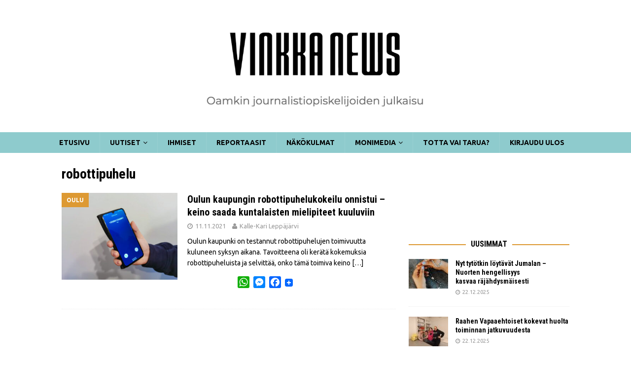

--- FILE ---
content_type: text/html; charset=UTF-8
request_url: https://vinkka.news/tag/robottipuhelu/
body_size: 15698
content:
<!DOCTYPE html>
<html class="no-js mh-one-sb" dir="ltr" lang="fi" prefix="og: https://ogp.me/ns#">
<head>
<meta charset="UTF-8">
<meta name="viewport" content="width=device-width, initial-scale=1.0">
<link rel="profile" href="https://gmpg.org/xfn/11" />
<title>robottipuhelu | Vinkka News</title>

		<!-- All in One SEO 4.8.9 - aioseo.com -->
	<meta name="robots" content="max-image-preview:large" />
	<link rel="canonical" href="https://vinkka.news/tag/robottipuhelu/" />
	<meta name="generator" content="All in One SEO (AIOSEO) 4.8.9" />
		<script type="application/ld+json" class="aioseo-schema">
			{"@context":"https:\/\/schema.org","@graph":[{"@type":"BreadcrumbList","@id":"https:\/\/vinkka.news\/tag\/robottipuhelu\/#breadcrumblist","itemListElement":[{"@type":"ListItem","@id":"https:\/\/vinkka.news#listItem","position":1,"name":"Home","item":"https:\/\/vinkka.news","nextItem":{"@type":"ListItem","@id":"https:\/\/vinkka.news\/tag\/robottipuhelu\/#listItem","name":"robottipuhelu"}},{"@type":"ListItem","@id":"https:\/\/vinkka.news\/tag\/robottipuhelu\/#listItem","position":2,"name":"robottipuhelu","previousItem":{"@type":"ListItem","@id":"https:\/\/vinkka.news#listItem","name":"Home"}}]},{"@type":"CollectionPage","@id":"https:\/\/vinkka.news\/tag\/robottipuhelu\/#collectionpage","url":"https:\/\/vinkka.news\/tag\/robottipuhelu\/","name":"robottipuhelu | Vinkka News","inLanguage":"fi","isPartOf":{"@id":"https:\/\/vinkka.news\/#website"},"breadcrumb":{"@id":"https:\/\/vinkka.news\/tag\/robottipuhelu\/#breadcrumblist"}},{"@type":"Organization","@id":"https:\/\/vinkka.news\/#organization","name":"Vinkka News","description":"Oamkin journalistiopiskelijoiden julkaisu","url":"https:\/\/vinkka.news\/","logo":{"@type":"ImageObject","url":"https:\/\/vinkka.news\/wp-content\/uploads\/2024\/12\/cropped-Screenshot-2024-12-30-at-21.36.55.png","@id":"https:\/\/vinkka.news\/tag\/robottipuhelu\/#organizationLogo","width":1634,"height":357},"image":{"@id":"https:\/\/vinkka.news\/tag\/robottipuhelu\/#organizationLogo"}},{"@type":"WebSite","@id":"https:\/\/vinkka.news\/#website","url":"https:\/\/vinkka.news\/","name":"Vinkka News","description":"Oamkin journalistiopiskelijoiden julkaisu","inLanguage":"fi","publisher":{"@id":"https:\/\/vinkka.news\/#organization"}}]}
		</script>
		<!-- All in One SEO -->

<link rel='dns-prefetch' href='//static.addtoany.com' />
<link rel='dns-prefetch' href='//fonts.googleapis.com' />
<link rel="alternate" type="application/rss+xml" title="Vinkka News &raquo; syöte" href="https://vinkka.news/feed/" />
<link rel="alternate" type="application/rss+xml" title="Vinkka News &raquo; kommenttien syöte" href="https://vinkka.news/comments/feed/" />
<link rel="alternate" type="application/rss+xml" title="Vinkka News &raquo; robottipuhelu avainsanan RSS-syöte" href="https://vinkka.news/tag/robottipuhelu/feed/" />
		<!-- This site uses the Google Analytics by ExactMetrics plugin v8.9.0 - Using Analytics tracking - https://www.exactmetrics.com/ -->
		<!-- Note: ExactMetrics is not currently configured on this site. The site owner needs to authenticate with Google Analytics in the ExactMetrics settings panel. -->
					<!-- No tracking code set -->
				<!-- / Google Analytics by ExactMetrics -->
		<style id='wp-img-auto-sizes-contain-inline-css' type='text/css'>
img:is([sizes=auto i],[sizes^="auto," i]){contain-intrinsic-size:3000px 1500px}
/*# sourceURL=wp-img-auto-sizes-contain-inline-css */
</style>
<style id='wp-emoji-styles-inline-css' type='text/css'>

	img.wp-smiley, img.emoji {
		display: inline !important;
		border: none !important;
		box-shadow: none !important;
		height: 1em !important;
		width: 1em !important;
		margin: 0 0.07em !important;
		vertical-align: -0.1em !important;
		background: none !important;
		padding: 0 !important;
	}
/*# sourceURL=wp-emoji-styles-inline-css */
</style>
<style id='wp-block-library-inline-css' type='text/css'>
:root{--wp-block-synced-color:#7a00df;--wp-block-synced-color--rgb:122,0,223;--wp-bound-block-color:var(--wp-block-synced-color);--wp-editor-canvas-background:#ddd;--wp-admin-theme-color:#007cba;--wp-admin-theme-color--rgb:0,124,186;--wp-admin-theme-color-darker-10:#006ba1;--wp-admin-theme-color-darker-10--rgb:0,107,160.5;--wp-admin-theme-color-darker-20:#005a87;--wp-admin-theme-color-darker-20--rgb:0,90,135;--wp-admin-border-width-focus:2px}@media (min-resolution:192dpi){:root{--wp-admin-border-width-focus:1.5px}}.wp-element-button{cursor:pointer}:root .has-very-light-gray-background-color{background-color:#eee}:root .has-very-dark-gray-background-color{background-color:#313131}:root .has-very-light-gray-color{color:#eee}:root .has-very-dark-gray-color{color:#313131}:root .has-vivid-green-cyan-to-vivid-cyan-blue-gradient-background{background:linear-gradient(135deg,#00d084,#0693e3)}:root .has-purple-crush-gradient-background{background:linear-gradient(135deg,#34e2e4,#4721fb 50%,#ab1dfe)}:root .has-hazy-dawn-gradient-background{background:linear-gradient(135deg,#faaca8,#dad0ec)}:root .has-subdued-olive-gradient-background{background:linear-gradient(135deg,#fafae1,#67a671)}:root .has-atomic-cream-gradient-background{background:linear-gradient(135deg,#fdd79a,#004a59)}:root .has-nightshade-gradient-background{background:linear-gradient(135deg,#330968,#31cdcf)}:root .has-midnight-gradient-background{background:linear-gradient(135deg,#020381,#2874fc)}:root{--wp--preset--font-size--normal:16px;--wp--preset--font-size--huge:42px}.has-regular-font-size{font-size:1em}.has-larger-font-size{font-size:2.625em}.has-normal-font-size{font-size:var(--wp--preset--font-size--normal)}.has-huge-font-size{font-size:var(--wp--preset--font-size--huge)}.has-text-align-center{text-align:center}.has-text-align-left{text-align:left}.has-text-align-right{text-align:right}.has-fit-text{white-space:nowrap!important}#end-resizable-editor-section{display:none}.aligncenter{clear:both}.items-justified-left{justify-content:flex-start}.items-justified-center{justify-content:center}.items-justified-right{justify-content:flex-end}.items-justified-space-between{justify-content:space-between}.screen-reader-text{border:0;clip-path:inset(50%);height:1px;margin:-1px;overflow:hidden;padding:0;position:absolute;width:1px;word-wrap:normal!important}.screen-reader-text:focus{background-color:#ddd;clip-path:none;color:#444;display:block;font-size:1em;height:auto;left:5px;line-height:normal;padding:15px 23px 14px;text-decoration:none;top:5px;width:auto;z-index:100000}html :where(.has-border-color){border-style:solid}html :where([style*=border-top-color]){border-top-style:solid}html :where([style*=border-right-color]){border-right-style:solid}html :where([style*=border-bottom-color]){border-bottom-style:solid}html :where([style*=border-left-color]){border-left-style:solid}html :where([style*=border-width]){border-style:solid}html :where([style*=border-top-width]){border-top-style:solid}html :where([style*=border-right-width]){border-right-style:solid}html :where([style*=border-bottom-width]){border-bottom-style:solid}html :where([style*=border-left-width]){border-left-style:solid}html :where(img[class*=wp-image-]){height:auto;max-width:100%}:where(figure){margin:0 0 1em}html :where(.is-position-sticky){--wp-admin--admin-bar--position-offset:var(--wp-admin--admin-bar--height,0px)}@media screen and (max-width:600px){html :where(.is-position-sticky){--wp-admin--admin-bar--position-offset:0px}}

/*# sourceURL=wp-block-library-inline-css */
</style><style id='wp-block-heading-inline-css' type='text/css'>
h1:where(.wp-block-heading).has-background,h2:where(.wp-block-heading).has-background,h3:where(.wp-block-heading).has-background,h4:where(.wp-block-heading).has-background,h5:where(.wp-block-heading).has-background,h6:where(.wp-block-heading).has-background{padding:1.25em 2.375em}h1.has-text-align-left[style*=writing-mode]:where([style*=vertical-lr]),h1.has-text-align-right[style*=writing-mode]:where([style*=vertical-rl]),h2.has-text-align-left[style*=writing-mode]:where([style*=vertical-lr]),h2.has-text-align-right[style*=writing-mode]:where([style*=vertical-rl]),h3.has-text-align-left[style*=writing-mode]:where([style*=vertical-lr]),h3.has-text-align-right[style*=writing-mode]:where([style*=vertical-rl]),h4.has-text-align-left[style*=writing-mode]:where([style*=vertical-lr]),h4.has-text-align-right[style*=writing-mode]:where([style*=vertical-rl]),h5.has-text-align-left[style*=writing-mode]:where([style*=vertical-lr]),h5.has-text-align-right[style*=writing-mode]:where([style*=vertical-rl]),h6.has-text-align-left[style*=writing-mode]:where([style*=vertical-lr]),h6.has-text-align-right[style*=writing-mode]:where([style*=vertical-rl]){rotate:180deg}
/*# sourceURL=https://vinkka.news/wp-includes/blocks/heading/style.min.css */
</style>
<style id='wp-block-image-inline-css' type='text/css'>
.wp-block-image>a,.wp-block-image>figure>a{display:inline-block}.wp-block-image img{box-sizing:border-box;height:auto;max-width:100%;vertical-align:bottom}@media not (prefers-reduced-motion){.wp-block-image img.hide{visibility:hidden}.wp-block-image img.show{animation:show-content-image .4s}}.wp-block-image[style*=border-radius] img,.wp-block-image[style*=border-radius]>a{border-radius:inherit}.wp-block-image.has-custom-border img{box-sizing:border-box}.wp-block-image.aligncenter{text-align:center}.wp-block-image.alignfull>a,.wp-block-image.alignwide>a{width:100%}.wp-block-image.alignfull img,.wp-block-image.alignwide img{height:auto;width:100%}.wp-block-image .aligncenter,.wp-block-image .alignleft,.wp-block-image .alignright,.wp-block-image.aligncenter,.wp-block-image.alignleft,.wp-block-image.alignright{display:table}.wp-block-image .aligncenter>figcaption,.wp-block-image .alignleft>figcaption,.wp-block-image .alignright>figcaption,.wp-block-image.aligncenter>figcaption,.wp-block-image.alignleft>figcaption,.wp-block-image.alignright>figcaption{caption-side:bottom;display:table-caption}.wp-block-image .alignleft{float:left;margin:.5em 1em .5em 0}.wp-block-image .alignright{float:right;margin:.5em 0 .5em 1em}.wp-block-image .aligncenter{margin-left:auto;margin-right:auto}.wp-block-image :where(figcaption){margin-bottom:1em;margin-top:.5em}.wp-block-image.is-style-circle-mask img{border-radius:9999px}@supports ((-webkit-mask-image:none) or (mask-image:none)) or (-webkit-mask-image:none){.wp-block-image.is-style-circle-mask img{border-radius:0;-webkit-mask-image:url('data:image/svg+xml;utf8,<svg viewBox="0 0 100 100" xmlns="http://www.w3.org/2000/svg"><circle cx="50" cy="50" r="50"/></svg>');mask-image:url('data:image/svg+xml;utf8,<svg viewBox="0 0 100 100" xmlns="http://www.w3.org/2000/svg"><circle cx="50" cy="50" r="50"/></svg>');mask-mode:alpha;-webkit-mask-position:center;mask-position:center;-webkit-mask-repeat:no-repeat;mask-repeat:no-repeat;-webkit-mask-size:contain;mask-size:contain}}:root :where(.wp-block-image.is-style-rounded img,.wp-block-image .is-style-rounded img){border-radius:9999px}.wp-block-image figure{margin:0}.wp-lightbox-container{display:flex;flex-direction:column;position:relative}.wp-lightbox-container img{cursor:zoom-in}.wp-lightbox-container img:hover+button{opacity:1}.wp-lightbox-container button{align-items:center;backdrop-filter:blur(16px) saturate(180%);background-color:#5a5a5a40;border:none;border-radius:4px;cursor:zoom-in;display:flex;height:20px;justify-content:center;opacity:0;padding:0;position:absolute;right:16px;text-align:center;top:16px;width:20px;z-index:100}@media not (prefers-reduced-motion){.wp-lightbox-container button{transition:opacity .2s ease}}.wp-lightbox-container button:focus-visible{outline:3px auto #5a5a5a40;outline:3px auto -webkit-focus-ring-color;outline-offset:3px}.wp-lightbox-container button:hover{cursor:pointer;opacity:1}.wp-lightbox-container button:focus{opacity:1}.wp-lightbox-container button:focus,.wp-lightbox-container button:hover,.wp-lightbox-container button:not(:hover):not(:active):not(.has-background){background-color:#5a5a5a40;border:none}.wp-lightbox-overlay{box-sizing:border-box;cursor:zoom-out;height:100vh;left:0;overflow:hidden;position:fixed;top:0;visibility:hidden;width:100%;z-index:100000}.wp-lightbox-overlay .close-button{align-items:center;cursor:pointer;display:flex;justify-content:center;min-height:40px;min-width:40px;padding:0;position:absolute;right:calc(env(safe-area-inset-right) + 16px);top:calc(env(safe-area-inset-top) + 16px);z-index:5000000}.wp-lightbox-overlay .close-button:focus,.wp-lightbox-overlay .close-button:hover,.wp-lightbox-overlay .close-button:not(:hover):not(:active):not(.has-background){background:none;border:none}.wp-lightbox-overlay .lightbox-image-container{height:var(--wp--lightbox-container-height);left:50%;overflow:hidden;position:absolute;top:50%;transform:translate(-50%,-50%);transform-origin:top left;width:var(--wp--lightbox-container-width);z-index:9999999999}.wp-lightbox-overlay .wp-block-image{align-items:center;box-sizing:border-box;display:flex;height:100%;justify-content:center;margin:0;position:relative;transform-origin:0 0;width:100%;z-index:3000000}.wp-lightbox-overlay .wp-block-image img{height:var(--wp--lightbox-image-height);min-height:var(--wp--lightbox-image-height);min-width:var(--wp--lightbox-image-width);width:var(--wp--lightbox-image-width)}.wp-lightbox-overlay .wp-block-image figcaption{display:none}.wp-lightbox-overlay button{background:none;border:none}.wp-lightbox-overlay .scrim{background-color:#fff;height:100%;opacity:.9;position:absolute;width:100%;z-index:2000000}.wp-lightbox-overlay.active{visibility:visible}@media not (prefers-reduced-motion){.wp-lightbox-overlay.active{animation:turn-on-visibility .25s both}.wp-lightbox-overlay.active img{animation:turn-on-visibility .35s both}.wp-lightbox-overlay.show-closing-animation:not(.active){animation:turn-off-visibility .35s both}.wp-lightbox-overlay.show-closing-animation:not(.active) img{animation:turn-off-visibility .25s both}.wp-lightbox-overlay.zoom.active{animation:none;opacity:1;visibility:visible}.wp-lightbox-overlay.zoom.active .lightbox-image-container{animation:lightbox-zoom-in .4s}.wp-lightbox-overlay.zoom.active .lightbox-image-container img{animation:none}.wp-lightbox-overlay.zoom.active .scrim{animation:turn-on-visibility .4s forwards}.wp-lightbox-overlay.zoom.show-closing-animation:not(.active){animation:none}.wp-lightbox-overlay.zoom.show-closing-animation:not(.active) .lightbox-image-container{animation:lightbox-zoom-out .4s}.wp-lightbox-overlay.zoom.show-closing-animation:not(.active) .lightbox-image-container img{animation:none}.wp-lightbox-overlay.zoom.show-closing-animation:not(.active) .scrim{animation:turn-off-visibility .4s forwards}}@keyframes show-content-image{0%{visibility:hidden}99%{visibility:hidden}to{visibility:visible}}@keyframes turn-on-visibility{0%{opacity:0}to{opacity:1}}@keyframes turn-off-visibility{0%{opacity:1;visibility:visible}99%{opacity:0;visibility:visible}to{opacity:0;visibility:hidden}}@keyframes lightbox-zoom-in{0%{transform:translate(calc((-100vw + var(--wp--lightbox-scrollbar-width))/2 + var(--wp--lightbox-initial-left-position)),calc(-50vh + var(--wp--lightbox-initial-top-position))) scale(var(--wp--lightbox-scale))}to{transform:translate(-50%,-50%) scale(1)}}@keyframes lightbox-zoom-out{0%{transform:translate(-50%,-50%) scale(1);visibility:visible}99%{visibility:visible}to{transform:translate(calc((-100vw + var(--wp--lightbox-scrollbar-width))/2 + var(--wp--lightbox-initial-left-position)),calc(-50vh + var(--wp--lightbox-initial-top-position))) scale(var(--wp--lightbox-scale));visibility:hidden}}
/*# sourceURL=https://vinkka.news/wp-includes/blocks/image/style.min.css */
</style>
<style id='wp-block-paragraph-inline-css' type='text/css'>
.is-small-text{font-size:.875em}.is-regular-text{font-size:1em}.is-large-text{font-size:2.25em}.is-larger-text{font-size:3em}.has-drop-cap:not(:focus):first-letter{float:left;font-size:8.4em;font-style:normal;font-weight:100;line-height:.68;margin:.05em .1em 0 0;text-transform:uppercase}body.rtl .has-drop-cap:not(:focus):first-letter{float:none;margin-left:.1em}p.has-drop-cap.has-background{overflow:hidden}:root :where(p.has-background){padding:1.25em 2.375em}:where(p.has-text-color:not(.has-link-color)) a{color:inherit}p.has-text-align-left[style*="writing-mode:vertical-lr"],p.has-text-align-right[style*="writing-mode:vertical-rl"]{rotate:180deg}
/*# sourceURL=https://vinkka.news/wp-includes/blocks/paragraph/style.min.css */
</style>
<style id='global-styles-inline-css' type='text/css'>
:root{--wp--preset--aspect-ratio--square: 1;--wp--preset--aspect-ratio--4-3: 4/3;--wp--preset--aspect-ratio--3-4: 3/4;--wp--preset--aspect-ratio--3-2: 3/2;--wp--preset--aspect-ratio--2-3: 2/3;--wp--preset--aspect-ratio--16-9: 16/9;--wp--preset--aspect-ratio--9-16: 9/16;--wp--preset--color--black: #000000;--wp--preset--color--cyan-bluish-gray: #abb8c3;--wp--preset--color--white: #ffffff;--wp--preset--color--pale-pink: #f78da7;--wp--preset--color--vivid-red: #cf2e2e;--wp--preset--color--luminous-vivid-orange: #ff6900;--wp--preset--color--luminous-vivid-amber: #fcb900;--wp--preset--color--light-green-cyan: #7bdcb5;--wp--preset--color--vivid-green-cyan: #00d084;--wp--preset--color--pale-cyan-blue: #8ed1fc;--wp--preset--color--vivid-cyan-blue: #0693e3;--wp--preset--color--vivid-purple: #9b51e0;--wp--preset--gradient--vivid-cyan-blue-to-vivid-purple: linear-gradient(135deg,rgb(6,147,227) 0%,rgb(155,81,224) 100%);--wp--preset--gradient--light-green-cyan-to-vivid-green-cyan: linear-gradient(135deg,rgb(122,220,180) 0%,rgb(0,208,130) 100%);--wp--preset--gradient--luminous-vivid-amber-to-luminous-vivid-orange: linear-gradient(135deg,rgb(252,185,0) 0%,rgb(255,105,0) 100%);--wp--preset--gradient--luminous-vivid-orange-to-vivid-red: linear-gradient(135deg,rgb(255,105,0) 0%,rgb(207,46,46) 100%);--wp--preset--gradient--very-light-gray-to-cyan-bluish-gray: linear-gradient(135deg,rgb(238,238,238) 0%,rgb(169,184,195) 100%);--wp--preset--gradient--cool-to-warm-spectrum: linear-gradient(135deg,rgb(74,234,220) 0%,rgb(151,120,209) 20%,rgb(207,42,186) 40%,rgb(238,44,130) 60%,rgb(251,105,98) 80%,rgb(254,248,76) 100%);--wp--preset--gradient--blush-light-purple: linear-gradient(135deg,rgb(255,206,236) 0%,rgb(152,150,240) 100%);--wp--preset--gradient--blush-bordeaux: linear-gradient(135deg,rgb(254,205,165) 0%,rgb(254,45,45) 50%,rgb(107,0,62) 100%);--wp--preset--gradient--luminous-dusk: linear-gradient(135deg,rgb(255,203,112) 0%,rgb(199,81,192) 50%,rgb(65,88,208) 100%);--wp--preset--gradient--pale-ocean: linear-gradient(135deg,rgb(255,245,203) 0%,rgb(182,227,212) 50%,rgb(51,167,181) 100%);--wp--preset--gradient--electric-grass: linear-gradient(135deg,rgb(202,248,128) 0%,rgb(113,206,126) 100%);--wp--preset--gradient--midnight: linear-gradient(135deg,rgb(2,3,129) 0%,rgb(40,116,252) 100%);--wp--preset--font-size--small: 13px;--wp--preset--font-size--medium: 20px;--wp--preset--font-size--large: 36px;--wp--preset--font-size--x-large: 42px;--wp--preset--spacing--20: 0.44rem;--wp--preset--spacing--30: 0.67rem;--wp--preset--spacing--40: 1rem;--wp--preset--spacing--50: 1.5rem;--wp--preset--spacing--60: 2.25rem;--wp--preset--spacing--70: 3.38rem;--wp--preset--spacing--80: 5.06rem;--wp--preset--shadow--natural: 6px 6px 9px rgba(0, 0, 0, 0.2);--wp--preset--shadow--deep: 12px 12px 50px rgba(0, 0, 0, 0.4);--wp--preset--shadow--sharp: 6px 6px 0px rgba(0, 0, 0, 0.2);--wp--preset--shadow--outlined: 6px 6px 0px -3px rgb(255, 255, 255), 6px 6px rgb(0, 0, 0);--wp--preset--shadow--crisp: 6px 6px 0px rgb(0, 0, 0);}:where(.is-layout-flex){gap: 0.5em;}:where(.is-layout-grid){gap: 0.5em;}body .is-layout-flex{display: flex;}.is-layout-flex{flex-wrap: wrap;align-items: center;}.is-layout-flex > :is(*, div){margin: 0;}body .is-layout-grid{display: grid;}.is-layout-grid > :is(*, div){margin: 0;}:where(.wp-block-columns.is-layout-flex){gap: 2em;}:where(.wp-block-columns.is-layout-grid){gap: 2em;}:where(.wp-block-post-template.is-layout-flex){gap: 1.25em;}:where(.wp-block-post-template.is-layout-grid){gap: 1.25em;}.has-black-color{color: var(--wp--preset--color--black) !important;}.has-cyan-bluish-gray-color{color: var(--wp--preset--color--cyan-bluish-gray) !important;}.has-white-color{color: var(--wp--preset--color--white) !important;}.has-pale-pink-color{color: var(--wp--preset--color--pale-pink) !important;}.has-vivid-red-color{color: var(--wp--preset--color--vivid-red) !important;}.has-luminous-vivid-orange-color{color: var(--wp--preset--color--luminous-vivid-orange) !important;}.has-luminous-vivid-amber-color{color: var(--wp--preset--color--luminous-vivid-amber) !important;}.has-light-green-cyan-color{color: var(--wp--preset--color--light-green-cyan) !important;}.has-vivid-green-cyan-color{color: var(--wp--preset--color--vivid-green-cyan) !important;}.has-pale-cyan-blue-color{color: var(--wp--preset--color--pale-cyan-blue) !important;}.has-vivid-cyan-blue-color{color: var(--wp--preset--color--vivid-cyan-blue) !important;}.has-vivid-purple-color{color: var(--wp--preset--color--vivid-purple) !important;}.has-black-background-color{background-color: var(--wp--preset--color--black) !important;}.has-cyan-bluish-gray-background-color{background-color: var(--wp--preset--color--cyan-bluish-gray) !important;}.has-white-background-color{background-color: var(--wp--preset--color--white) !important;}.has-pale-pink-background-color{background-color: var(--wp--preset--color--pale-pink) !important;}.has-vivid-red-background-color{background-color: var(--wp--preset--color--vivid-red) !important;}.has-luminous-vivid-orange-background-color{background-color: var(--wp--preset--color--luminous-vivid-orange) !important;}.has-luminous-vivid-amber-background-color{background-color: var(--wp--preset--color--luminous-vivid-amber) !important;}.has-light-green-cyan-background-color{background-color: var(--wp--preset--color--light-green-cyan) !important;}.has-vivid-green-cyan-background-color{background-color: var(--wp--preset--color--vivid-green-cyan) !important;}.has-pale-cyan-blue-background-color{background-color: var(--wp--preset--color--pale-cyan-blue) !important;}.has-vivid-cyan-blue-background-color{background-color: var(--wp--preset--color--vivid-cyan-blue) !important;}.has-vivid-purple-background-color{background-color: var(--wp--preset--color--vivid-purple) !important;}.has-black-border-color{border-color: var(--wp--preset--color--black) !important;}.has-cyan-bluish-gray-border-color{border-color: var(--wp--preset--color--cyan-bluish-gray) !important;}.has-white-border-color{border-color: var(--wp--preset--color--white) !important;}.has-pale-pink-border-color{border-color: var(--wp--preset--color--pale-pink) !important;}.has-vivid-red-border-color{border-color: var(--wp--preset--color--vivid-red) !important;}.has-luminous-vivid-orange-border-color{border-color: var(--wp--preset--color--luminous-vivid-orange) !important;}.has-luminous-vivid-amber-border-color{border-color: var(--wp--preset--color--luminous-vivid-amber) !important;}.has-light-green-cyan-border-color{border-color: var(--wp--preset--color--light-green-cyan) !important;}.has-vivid-green-cyan-border-color{border-color: var(--wp--preset--color--vivid-green-cyan) !important;}.has-pale-cyan-blue-border-color{border-color: var(--wp--preset--color--pale-cyan-blue) !important;}.has-vivid-cyan-blue-border-color{border-color: var(--wp--preset--color--vivid-cyan-blue) !important;}.has-vivid-purple-border-color{border-color: var(--wp--preset--color--vivid-purple) !important;}.has-vivid-cyan-blue-to-vivid-purple-gradient-background{background: var(--wp--preset--gradient--vivid-cyan-blue-to-vivid-purple) !important;}.has-light-green-cyan-to-vivid-green-cyan-gradient-background{background: var(--wp--preset--gradient--light-green-cyan-to-vivid-green-cyan) !important;}.has-luminous-vivid-amber-to-luminous-vivid-orange-gradient-background{background: var(--wp--preset--gradient--luminous-vivid-amber-to-luminous-vivid-orange) !important;}.has-luminous-vivid-orange-to-vivid-red-gradient-background{background: var(--wp--preset--gradient--luminous-vivid-orange-to-vivid-red) !important;}.has-very-light-gray-to-cyan-bluish-gray-gradient-background{background: var(--wp--preset--gradient--very-light-gray-to-cyan-bluish-gray) !important;}.has-cool-to-warm-spectrum-gradient-background{background: var(--wp--preset--gradient--cool-to-warm-spectrum) !important;}.has-blush-light-purple-gradient-background{background: var(--wp--preset--gradient--blush-light-purple) !important;}.has-blush-bordeaux-gradient-background{background: var(--wp--preset--gradient--blush-bordeaux) !important;}.has-luminous-dusk-gradient-background{background: var(--wp--preset--gradient--luminous-dusk) !important;}.has-pale-ocean-gradient-background{background: var(--wp--preset--gradient--pale-ocean) !important;}.has-electric-grass-gradient-background{background: var(--wp--preset--gradient--electric-grass) !important;}.has-midnight-gradient-background{background: var(--wp--preset--gradient--midnight) !important;}.has-small-font-size{font-size: var(--wp--preset--font-size--small) !important;}.has-medium-font-size{font-size: var(--wp--preset--font-size--medium) !important;}.has-large-font-size{font-size: var(--wp--preset--font-size--large) !important;}.has-x-large-font-size{font-size: var(--wp--preset--font-size--x-large) !important;}
/*# sourceURL=global-styles-inline-css */
</style>

<style id='classic-theme-styles-inline-css' type='text/css'>
/*! This file is auto-generated */
.wp-block-button__link{color:#fff;background-color:#32373c;border-radius:9999px;box-shadow:none;text-decoration:none;padding:calc(.667em + 2px) calc(1.333em + 2px);font-size:1.125em}.wp-block-file__button{background:#32373c;color:#fff;text-decoration:none}
/*# sourceURL=/wp-includes/css/classic-themes.min.css */
</style>
<link rel='stylesheet' id='mediaelement-css' href='https://vinkka.news/wp-includes/js/mediaelement/mediaelementplayer-legacy.min.css?ver=4.2.17' type='text/css' media='all' />
<link rel='stylesheet' id='wp-mediaelement-css' href='https://vinkka.news/wp-includes/js/mediaelement/wp-mediaelement.min.css?ver=6.9' type='text/css' media='all' />
<link rel='stylesheet' id='fvp-frontend-css' href='https://vinkka.news/wp-content/plugins/featured-video-plus/styles/frontend.css?ver=2.3.3' type='text/css' media='all' />
<link rel='stylesheet' id='mh-magazine-css' href='https://vinkka.news/wp-content/themes/mh-magazine36/style.css?ver=6.9' type='text/css' media='all' />
<link rel='stylesheet' id='mh-font-awesome-css' href='https://vinkka.news/wp-content/themes/mh-magazine36/includes/font-awesome.min.css' type='text/css' media='all' />
<link rel='stylesheet' id='mh-google-fonts-css' href='https://fonts.googleapis.com/css?family=Ubuntu:300,400,400italic,600,700%7cRoboto+Condensed:300,400,400italic,600,700' type='text/css' media='all' />
<link rel='stylesheet' id='addtoany-css' href='https://vinkka.news/wp-content/plugins/add-to-any/addtoany.min.css?ver=1.16' type='text/css' media='all' />
<script type="text/javascript" src="https://vinkka.news/wp-includes/js/jquery/jquery.min.js?ver=3.7.1" id="jquery-core-js"></script>
<script type="text/javascript" src="https://vinkka.news/wp-includes/js/jquery/jquery-migrate.min.js?ver=3.4.1" id="jquery-migrate-js"></script>
<script type="text/javascript" id="file-upload-js-extra">
/* <![CDATA[ */
var MyAjax = {"ajaxurl":"https://vinkka.news/wp-admin/admin-ajax.php"};
//# sourceURL=file-upload-js-extra
/* ]]> */
</script>
<script type="text/javascript" src="https://vinkka.news/wp-content/plugins/embed-twine/js/embed-twine-file-upload.js?ver=6.9" id="file-upload-js"></script>
<script type="text/javascript" src="https://vinkka.news/wp-content/plugins/embed-twine/js/embed-twine-clipboard-copy.js?ver=6.9" id="clipboard-copy-js"></script>
<script type="text/javascript" id="addtoany-core-js-before">
/* <![CDATA[ */
window.a2a_config=window.a2a_config||{};a2a_config.callbacks=[];a2a_config.overlays=[];a2a_config.templates={};a2a_localize = {
	Share: "Share",
	Save: "Save",
	Subscribe: "Subscribe",
	Email: "Email",
	Bookmark: "Bookmark",
	ShowAll: "Show all",
	ShowLess: "Show less",
	FindServices: "Find service(s)",
	FindAnyServiceToAddTo: "Instantly find any service to add to",
	PoweredBy: "Powered by",
	ShareViaEmail: "Share via email",
	SubscribeViaEmail: "Subscribe via email",
	BookmarkInYourBrowser: "Bookmark in your browser",
	BookmarkInstructions: "Press Ctrl+D or \u2318+D to bookmark this page",
	AddToYourFavorites: "Add to your favorites",
	SendFromWebOrProgram: "Send from any email address or email program",
	EmailProgram: "Email program",
	More: "More&#8230;",
	ThanksForSharing: "Thanks for sharing!",
	ThanksForFollowing: "Thanks for following!"
};


//# sourceURL=addtoany-core-js-before
/* ]]> */
</script>
<script type="text/javascript" defer src="https://static.addtoany.com/menu/page.js" id="addtoany-core-js"></script>
<script type="text/javascript" defer src="https://vinkka.news/wp-content/plugins/add-to-any/addtoany.min.js?ver=1.1" id="addtoany-jquery-js"></script>
<script type="text/javascript" id="mediaelement-core-js-before">
/* <![CDATA[ */
var mejsL10n = {"language":"fi","strings":{"mejs.download-file":"Lataa tiedosto","mejs.install-flash":"Selaimessari ei ole Flash- toisto-ohjelmaa k\u00e4yt\u00f6ss\u00e4 tai asennettuna. Ota Flash-lis\u00e4osa k\u00e4ytt\u00f6\u00f6n tai lataa viimeinen versio Adoben palvelusta https://get.adobe.com/flashplayer/","mejs.fullscreen":"Kokon\u00e4yt\u00f6n tila","mejs.play":"Toista","mejs.pause":"Pys\u00e4yt\u00e4","mejs.time-slider":"Ajan liukus\u00e4\u00e4din","mejs.time-help-text":"Nuolin\u00e4pp\u00e4imill\u00e4 vasemmalle ja oikealle siirryt yhden sekunnin, nuolin\u00e4pp\u00e4imill\u00e4 yl\u00f6s ja alas kymmenen sekuntia.","mejs.live-broadcast":"Live-l\u00e4hetys","mejs.volume-help-text":"Nuolin\u00e4pp\u00e4imill\u00e4 yl\u00f6s ja alas s\u00e4\u00e4d\u00e4t \u00e4\u00e4nenvoimakkuutta suuremmaksi ja pienemm\u00e4ksi.","mejs.unmute":"\u00c4\u00e4ni p\u00e4\u00e4lle","mejs.mute":"Hiljenn\u00e4","mejs.volume-slider":"\u00c4\u00e4nenvoimakkuuden liukus\u00e4\u00e4din","mejs.video-player":"Videotoistin","mejs.audio-player":"\u00c4\u00e4nitoistin","mejs.captions-subtitles":"Tekstitys","mejs.captions-chapters":"Siirry sekunti taaksep\u00e4in","mejs.none":"Ei mit\u00e4\u00e4n","mejs.afrikaans":"afrikaans","mejs.albanian":"albania","mejs.arabic":"arabia","mejs.belarusian":"valkoven\u00e4j\u00e4","mejs.bulgarian":"bulgaria","mejs.catalan":"katalaani","mejs.chinese":"kiina","mejs.chinese-simplified":"kiina (yksinkertaistettu)","mejs.chinese-traditional":"kiina (perinteinen)","mejs.croatian":"kroatia","mejs.czech":"t\u0161ekki","mejs.danish":"tanska","mejs.dutch":"hollanti","mejs.english":"englanti","mejs.estonian":"viro","mejs.filipino":"filipino","mejs.finnish":"suomi","mejs.french":"ranska","mejs.galician":"galicia","mejs.german":"saksa","mejs.greek":"kreikka","mejs.haitian-creole":"haitin kreoli","mejs.hebrew":"heprea","mejs.hindi":"hindi","mejs.hungarian":"unkari","mejs.icelandic":"islanti","mejs.indonesian":"indonesia","mejs.irish":"iiri","mejs.italian":"italia","mejs.japanese":"japani","mejs.korean":"korea","mejs.latvian":"latvia","mejs.lithuanian":"liettua","mejs.macedonian":"makedonia","mejs.malay":"malaiji","mejs.maltese":"malta","mejs.norwegian":"norja","mejs.persian":"persia","mejs.polish":"puola","mejs.portuguese":"portugali","mejs.romanian":"romania","mejs.russian":"ven\u00e4j\u00e4","mejs.serbian":"serbia","mejs.slovak":"slovakki","mejs.slovenian":"slovenia","mejs.spanish":"espanja","mejs.swahili":"swahili","mejs.swedish":"ruotsi","mejs.tagalog":"tagalog","mejs.thai":"thai","mejs.turkish":"turkki","mejs.ukrainian":"ukraina","mejs.vietnamese":"vietnam","mejs.welsh":"kymri","mejs.yiddish":"jiddish"}};
//# sourceURL=mediaelement-core-js-before
/* ]]> */
</script>
<script type="text/javascript" src="https://vinkka.news/wp-includes/js/mediaelement/mediaelement-and-player.min.js?ver=4.2.17" id="mediaelement-core-js"></script>
<script type="text/javascript" src="https://vinkka.news/wp-includes/js/mediaelement/mediaelement-migrate.min.js?ver=6.9" id="mediaelement-migrate-js"></script>
<script type="text/javascript" id="mediaelement-js-extra">
/* <![CDATA[ */
var _wpmejsSettings = {"pluginPath":"/wp-includes/js/mediaelement/","classPrefix":"mejs-","stretching":"responsive","audioShortcodeLibrary":"mediaelement","videoShortcodeLibrary":"mediaelement"};
//# sourceURL=mediaelement-js-extra
/* ]]> */
</script>
<script type="text/javascript" src="https://vinkka.news/wp-includes/js/mediaelement/wp-mediaelement.min.js?ver=6.9" id="wp-mediaelement-js"></script>
<script type="text/javascript" src="https://vinkka.news/wp-content/plugins/featured-video-plus/js/jquery.fitvids.min.js?ver=master-2015-08" id="jquery.fitvids-js"></script>
<script type="text/javascript" src="https://vinkka.news/wp-content/plugins/featured-video-plus/js/jquery.domwindow.min.js?ver=2.3.3" id="jquery.domwindow-js"></script>
<script type="text/javascript" id="fvp-frontend-js-extra">
/* <![CDATA[ */
var fvpdata = {"ajaxurl":"https://vinkka.news/wp-admin/admin-ajax.php","nonce":"9f4602806d","fitvids":"1","dynamic":"","overlay":"1","opacity":"0.75","color":"w","width":"640"};
//# sourceURL=fvp-frontend-js-extra
/* ]]> */
</script>
<script type="text/javascript" src="https://vinkka.news/wp-content/plugins/featured-video-plus/js/frontend.min.js?ver=2.3.3" id="fvp-frontend-js"></script>
<script type="text/javascript" src="https://vinkka.news/wp-content/themes/mh-magazine36/js/scripts.js?ver=6.9" id="mh-scripts-js"></script>
<link rel="https://api.w.org/" href="https://vinkka.news/wp-json/" /><link rel="alternate" title="JSON" type="application/json" href="https://vinkka.news/wp-json/wp/v2/tags/608" /><link rel="EditURI" type="application/rsd+xml" title="RSD" href="https://vinkka.news/xmlrpc.php?rsd" />
<meta name="generator" content="WordPress 6.9" />
<style type="text/css">.mh-ticker-item-date { display: none; }
.mh-ticker-item-cat { display: none; }</style>
<style type="text/css">
.mh-navigation li:hover, .mh-navigation ul li:hover > ul, .mh-main-nav-wrap, .mh-main-nav, .mh-social-nav li a:hover, .entry-tags li, .mh-slider-caption, .mh-widget-layout8 .mh-widget-title .mh-footer-widget-title-inner, .mh-widget-col-1 .mh-slider-caption, .mh-widget-col-1 .mh-posts-lineup-caption, .mh-carousel-layout1, .mh-spotlight-widget, .mh-social-widget li a, .mh-author-bio-widget, .mh-footer-widget .mh-tab-comment-excerpt, .mh-nip-item:hover .mh-nip-overlay, .mh-widget .tagcloud a, .mh-footer-widget .tagcloud a, .mh-footer, .mh-copyright-wrap, input[type=submit]:hover, #infinite-handle span:hover { background: #8ecbcd; }
.mh-extra-nav-bg { background: rgba(142, 203, 205, 0.2); }
.mh-slider-caption, .mh-posts-stacked-title, .mh-posts-lineup-caption { background: #8ecbcd; background: rgba(142, 203, 205, 0.8); }
@media screen and (max-width: 900px) { #mh-mobile .mh-slider-caption, #mh-mobile .mh-posts-lineup-caption { background: rgba(142, 203, 205, 1); } }
.slicknav_menu, .slicknav_nav ul, #mh-mobile .mh-footer-widget .mh-posts-stacked-overlay { border-color: #8ecbcd; }
.mh-copyright, .mh-copyright a { color: #fff; }
.mh-widget-layout4 .mh-widget-title { background: #dd9933; background: rgba(221, 153, 51, 0.6); }
.mh-preheader, .mh-wide-layout .mh-subheader, .mh-ticker-title, .mh-main-nav li:hover, .mh-footer-nav, .slicknav_menu, .slicknav_btn, .slicknav_nav .slicknav_item:hover, .slicknav_nav a:hover, .mh-back-to-top, .mh-subheading, .entry-tags .fa, .entry-tags li:hover, .mh-widget-layout2 .mh-widget-title, .mh-widget-layout4 .mh-widget-title-inner, .mh-widget-layout4 .mh-footer-widget-title, .mh-widget-layout5 .mh-widget-title-inner, .mh-widget-layout6 .mh-widget-title, #mh-mobile .flex-control-paging li a.flex-active, .mh-image-caption, .mh-carousel-layout1 .mh-carousel-caption, .mh-tab-button.active, .mh-tab-button.active:hover, .mh-footer-widget .mh-tab-button.active, .mh-social-widget li:hover a, .mh-footer-widget .mh-social-widget li a, .mh-footer-widget .mh-author-bio-widget, .tagcloud a:hover, .mh-widget .tagcloud a:hover, .mh-footer-widget .tagcloud a:hover, .mh-posts-stacked-meta, .page-numbers:hover, .mh-loop-pagination .current, .mh-comments-pagination .current, .pagelink, a:hover .pagelink, input[type=submit], #infinite-handle span { background: #dd9933; }
.mh-main-nav-wrap .slicknav_nav ul, blockquote, .mh-widget-layout1 .mh-widget-title, .mh-widget-layout3 .mh-widget-title, .mh-widget-layout5 .mh-widget-title, .mh-widget-layout8 .mh-widget-title:after, #mh-mobile .mh-slider-caption, .mh-carousel-layout1, .mh-spotlight-widget, .mh-author-bio-widget, .mh-author-bio-title, .mh-author-bio-image-frame, .mh-video-widget, .mh-tab-buttons, .bypostauthor .mh-comment-meta, textarea:hover, input[type=text]:hover, input[type=email]:hover, input[type=tel]:hover, input[type=url]:hover { border-color: #dd9933; }
.mh-dropcap, .mh-carousel-layout1 .flex-direction-nav a, .mh-carousel-layout2 .mh-carousel-caption, .mh-posts-digest-small-category, .mh-posts-lineup-more, .bypostauthor .mh-comment-meta-author:after, .mh-comment-meta-links .comment-reply-link:before, #respond #cancel-comment-reply-link:before { color: #dd9933; }
#mh-mobile .mh-header-nav li:hover a, .mh-main-nav li a, .mh-extra-nav li:hover a, .mh-footer-nav li:hover a, .mh-social-nav li:hover .fa-mh-social, .mh-main-nav-wrap .slicknav_menu a, .mh-main-nav-wrap .slicknav_menu a:hover, .entry-tags a, .mh-slider-caption, .mh-slider-caption a, .mh-slider-caption a:hover, .mh-spotlight-widget, #mh-mobile .mh-spotlight-widget a, #mh-mobile .mh-spotlight-widget a:hover, .mh-spotlight-widget .mh-spotlight-meta, .mh-posts-stacked-title a, .mh-posts-stacked-title a:hover, .mh-posts-lineup-widget a, .mh-posts-lineup-widget a:hover, .mh-posts-lineup-caption, .mh-footer-widget .mh-tabbed-widget, .mh-footer-widget .mh-tabbed-widget a, .mh-footer-widget .mh-tabbed-widget a:hover, .mh-author-bio-title, .mh-author-bio-text, .mh-social-widget .fa-mh-social, .mh-footer, .mh-footer a, .mh-footer a:hover, .mh-footer .mh-meta, .mh-footer .mh-meta a, .mh-footer .mh-meta a:hover, .mh-widget-layout1 .mh-widget-title.mh-footer-widget-title, .mh-widget-layout1 .mh-widget-title.mh-footer-widget-title a, .mh-widget-layout3 .mh-widget-title.mh-footer-widget-title, .mh-widget-layout3 .mh-widget-title.mh-footer-widget-title a, .mh-widget-layout7 .mh-widget-title.mh-footer-widget-title, .mh-widget-layout7 .mh-widget-title.mh-footer-widget-title a, .mh-widget-layout8 .mh-widget-title.mh-footer-widget-title, .mh-widget-layout8 .mh-widget-title.mh-footer-widget-title a, .mh-copyright, .mh-copyright a, .mh-copyright a:hover, .tagcloud a, .mh-tabbed-widget .tagcloud a, input[type=submit]:hover, #infinite-handle span:hover { color: #000000; }
.mh-main-nav-wrap .slicknav_menu .slicknav_icon-bar { background: #000000; }
.mh-header-nav-bottom li a, .mh-social-nav-bottom .fa-mh-social, .mh-boxed-layout .mh-ticker-item-bottom a, .mh-header-date-bottom, .page-numbers, a .pagelink, .mh-widget-layout3 .mh-widget-title, .mh-widget-layout3 .mh-widget-title a, .mh-tabbed-widget, .mh-tabbed-widget a, .mh-posts-horizontal-title a { color: #ffffff; }
.entry-content a, .mh-comment-content a { color: #52c5ce; }
a:hover, .entry-content a:hover, .mh-comment-content a:hover, #respond a:hover, .mh-meta a:hover, .mh-breadcrumb a:hover, .mh-tabbed-widget a:hover { color: #52c5ce; }
</style>
<!--[if lt IE 9]>
<script src="https://vinkka.news/wp-content/themes/mh-magazine36/js/css3-mediaqueries.js"></script>
<![endif]-->
<style type="text/css">
h1, h2, h3, h4, h5, h6, .mh-custom-posts-small-title { font-family: "Roboto Condensed", sans-serif; }
body { font-family: "Ubuntu", sans-serif; }
</style>
<style type="text/css" id="custom-background-css">
body.custom-background { background-color: #ffffff; }
</style>
	</head>
<body data-rsssl=1 id="mh-mobile" class="archive tag tag-robottipuhelu tag-608 custom-background wp-custom-logo wp-theme-mh-magazine36 mh-wide-layout mh-right-sb mh-loop-layout1 mh-widget-layout8" itemscope="itemscope" itemtype="http://schema.org/WebPage">
<div class="mh-header-nav-mobile clearfix"></div>
	<div class="mh-preheader">
    	<div class="mh-container mh-container-inner mh-row clearfix">
							<div class="mh-header-bar-content mh-header-bar-top-left mh-col-2-3 clearfix">
									</div>
										<div class="mh-header-bar-content mh-header-bar-top-right mh-col-1-3 clearfix">
									</div>
					</div>
	</div>
<header class="mh-header" itemscope="itemscope" itemtype="http://schema.org/WPHeader">
	<div class="mh-container mh-container-inner clearfix">
		<div class="mh-custom-header clearfix">
<div class="mh-header-columns mh-row clearfix">
<div class="mh-col-1-1 mh-site-identity">
<div class="mh-site-logo" role="banner" itemscope="itemscope" itemtype="http://schema.org/Brand">
<a href="https://vinkka.news/" class="custom-logo-link" rel="home"><img width="1634" height="357" src="https://vinkka.news/wp-content/uploads/2024/12/cropped-Screenshot-2024-12-30-at-21.36.55.png" class="custom-logo" alt="Vinkka News" decoding="async" fetchpriority="high" srcset="https://vinkka.news/wp-content/uploads/2024/12/cropped-Screenshot-2024-12-30-at-21.36.55.png 1634w, https://vinkka.news/wp-content/uploads/2024/12/cropped-Screenshot-2024-12-30-at-21.36.55-300x66.png 300w, https://vinkka.news/wp-content/uploads/2024/12/cropped-Screenshot-2024-12-30-at-21.36.55-1024x224.png 1024w, https://vinkka.news/wp-content/uploads/2024/12/cropped-Screenshot-2024-12-30-at-21.36.55-768x168.png 768w, https://vinkka.news/wp-content/uploads/2024/12/cropped-Screenshot-2024-12-30-at-21.36.55-1536x336.png 1536w" sizes="(max-width: 1634px) 100vw, 1634px" /></a></div>
</div>
</div>
</div>
	</div>
	<div class="mh-main-nav-wrap">
		<nav class="mh-navigation mh-main-nav mh-container mh-container-inner clearfix" itemscope="itemscope" itemtype="http://schema.org/SiteNavigationElement">
			<div class="menu-navigaatio-container"><ul id="menu-navigaatio" class="menu"><li id="menu-item-2841" class="menu-item menu-item-type-post_type menu-item-object-page menu-item-home menu-item-2841"><a href="https://vinkka.news/">Etusivu</a></li>
<li id="menu-item-76" class="menu-item menu-item-type-taxonomy menu-item-object-category menu-item-has-children menu-item-76"><a href="https://vinkka.news/category/uutiset/">Uutiset</a>
<ul class="sub-menu">
	<li id="menu-item-77" class="menu-item menu-item-type-taxonomy menu-item-object-category menu-item-77"><a href="https://vinkka.news/category/uutiset/oulu/">Oulu</a></li>
	<li id="menu-item-87" class="menu-item menu-item-type-taxonomy menu-item-object-category menu-item-87"><a href="https://vinkka.news/category/uutiset/kotimaa/">Kotimaa</a></li>
	<li id="menu-item-83" class="menu-item menu-item-type-taxonomy menu-item-object-category menu-item-83"><a href="https://vinkka.news/category/uutiset/ulkomaat/">Ulkomaat</a></li>
	<li id="menu-item-7266" class="menu-item menu-item-type-taxonomy menu-item-object-category menu-item-7266"><a href="https://vinkka.news/category/opiskelu/">Opiskelu</a></li>
	<li id="menu-item-84" class="menu-item menu-item-type-taxonomy menu-item-object-category menu-item-84"><a href="https://vinkka.news/category/kulttuuri/">Kulttuuri</a></li>
	<li id="menu-item-347" class="menu-item menu-item-type-taxonomy menu-item-object-category menu-item-347"><a href="https://vinkka.news/category/uutiset/raha/">Raha</a></li>
	<li id="menu-item-2275" class="menu-item menu-item-type-taxonomy menu-item-object-category menu-item-2275"><a href="https://vinkka.news/category/uutiset/teknologia/">Teknologia</a></li>
	<li id="menu-item-85" class="menu-item menu-item-type-taxonomy menu-item-object-category menu-item-85"><a href="https://vinkka.news/category/uutiset/urheilu/">Urheilu</a></li>
	<li id="menu-item-7262" class="menu-item menu-item-type-taxonomy menu-item-object-category menu-item-7262"><a href="https://vinkka.news/category/uutiset/terveys/">Terveys</a></li>
</ul>
</li>
<li id="menu-item-98" class="menu-item menu-item-type-taxonomy menu-item-object-category menu-item-98"><a href="https://vinkka.news/category/ihmiset/">Ihmiset</a></li>
<li id="menu-item-86" class="menu-item menu-item-type-taxonomy menu-item-object-category menu-item-86"><a href="https://vinkka.news/category/reportaasit/">Reportaasit</a></li>
<li id="menu-item-75" class="menu-item menu-item-type-taxonomy menu-item-object-category menu-item-75"><a href="https://vinkka.news/category/nakokulmat/">Näkökulmat</a></li>
<li id="menu-item-24465" class="menu-item menu-item-type-taxonomy menu-item-object-category menu-item-has-children menu-item-24465"><a href="https://vinkka.news/category/monimedia/">Monimedia</a>
<ul class="sub-menu">
	<li id="menu-item-24466" class="menu-item menu-item-type-taxonomy menu-item-object-category menu-item-24466"><a href="https://vinkka.news/category/monimedia/">Digitaaliset julkaisut</a></li>
	<li id="menu-item-3101" class="menu-item menu-item-type-taxonomy menu-item-object-category menu-item-3101"><a href="https://vinkka.news/category/video/">Videot</a></li>
	<li id="menu-item-4694" class="menu-item menu-item-type-post_type menu-item-object-page menu-item-has-children menu-item-4694"><a href="https://vinkka.news/radiosivu/">Radio</a>
	<ul class="sub-menu">
		<li id="menu-item-4696" class="menu-item menu-item-type-post_type menu-item-object-page menu-item-4696"><a href="https://vinkka.news/podcastit/">Podcastit</a></li>
		<li id="menu-item-4695" class="menu-item menu-item-type-post_type menu-item-object-page menu-item-4695"><a href="https://vinkka.news/radio/">Radio Vinkka</a></li>
	</ul>
</li>
</ul>
</li>
<li id="menu-item-24855" class="menu-item menu-item-type-taxonomy menu-item-object-category menu-item-24855"><a href="https://vinkka.news/category/totta-vai-tarua/">Totta vai tarua?</a></li>
<li id="menu-item-24495" class="menu-item menu-item-type-custom menu-item-object-custom menu-item-24495"><a href="https://vinkka.news/wp-login.php?action=logout&#038;_wpnonce=aae4448ed2">Kirjaudu ulos</a></li>
</ul></div>		</nav>
	</div>
	</header>
<div class="mh-container mh-container-outer">
<div class="mh-wrapper clearfix">
	<div class="mh-main clearfix">
		<div id="main-content" class="mh-loop mh-content" role="main">				<header class="page-header"><h1 class="page-title">robottipuhelu</h1>				</header><article class="mh-posts-list-item clearfix post-14281 post type-post status-publish format-standard has-post-thumbnail hentry category-oulu category-teknologia tag-nosto tag-robottipuhelu tag-teknologia">
	<figure class="mh-posts-list-thumb">
		<a class="mh-thumb-icon mh-thumb-icon-small-mobile" href="https://vinkka.news/uutiset/oulu/oulun-kaupungin-robottipuhelukokeilu-onnistui-keino-saada-kuntalaisten-mielipiteet-kuuluviin/"><img width="326" height="245" src="https://vinkka.news/wp-content/uploads/2021/11/Robottipuhelukuva-1-326x245.jpg" class="attachment-mh-magazine-medium size-mh-magazine-medium wp-post-image" alt="" decoding="async" srcset="https://vinkka.news/wp-content/uploads/2021/11/Robottipuhelukuva-1-326x245.jpg 326w, https://vinkka.news/wp-content/uploads/2021/11/Robottipuhelukuva-1-300x225.jpg 300w, https://vinkka.news/wp-content/uploads/2021/11/Robottipuhelukuva-1-1024x768.jpg 1024w, https://vinkka.news/wp-content/uploads/2021/11/Robottipuhelukuva-1-768x576.jpg 768w, https://vinkka.news/wp-content/uploads/2021/11/Robottipuhelukuva-1-1536x1152.jpg 1536w, https://vinkka.news/wp-content/uploads/2021/11/Robottipuhelukuva-1-678x509.jpg 678w, https://vinkka.news/wp-content/uploads/2021/11/Robottipuhelukuva-1-80x60.jpg 80w, https://vinkka.news/wp-content/uploads/2021/11/Robottipuhelukuva-1.jpg 2000w" sizes="(max-width: 326px) 100vw, 326px" />		</a>
					<div class="mh-image-caption mh-posts-list-caption">
				Oulu			</div>
			</figure>
	<div class="mh-posts-list-content clearfix">
		<header class="mh-posts-list-header">
			<h3 class="entry-title mh-posts-list-title">
				<a href="https://vinkka.news/uutiset/oulu/oulun-kaupungin-robottipuhelukokeilu-onnistui-keino-saada-kuntalaisten-mielipiteet-kuuluviin/" title="Oulun kaupungin robottipuhelukokeilu onnistui – keino saada kuntalaisten mielipiteet kuuluviin" rel="bookmark">
					Oulun kaupungin robottipuhelukokeilu onnistui – keino saada kuntalaisten mielipiteet kuuluviin				</a>
			</h3>
			<div class="mh-meta mh-posts-list-meta">
				<span class="mh-meta-date updated"><i class="fa fa-clock-o"></i>11.11.2021</span>
<span class="mh-meta-author author vcard"><i class="fa fa-user"></i><a class="fn" href="https://vinkka.news/author/kalle-kari-leppajarvi/">Kalle-Kari Leppäjärvi</a></span>
			</div>
		</header>
		<div class="mh-posts-list-excerpt clearfix">
			<div class="mh-excerpt"><p>Oulun kaupunki on testannut robottipuhelujen toimivuutta kuluneen syksyn aikana. Tavoitteena oli kerätä kokemuksia robottipuheluista ja selvittää, onko tämä toimiva keino <a class="mh-excerpt-more" href="https://vinkka.news/uutiset/oulu/oulun-kaupungin-robottipuhelukokeilu-onnistui-keino-saada-kuntalaisten-mielipiteet-kuuluviin/" title="Oulun kaupungin robottipuhelukokeilu onnistui – keino saada kuntalaisten mielipiteet kuuluviin">[&#8230;]</a></p>
</div><div class="addtoany_share_save_container addtoany_content addtoany_content_bottom"><div class="a2a_kit a2a_kit_size_24 addtoany_list" data-a2a-url="https://vinkka.news/uutiset/oulu/oulun-kaupungin-robottipuhelukokeilu-onnistui-keino-saada-kuntalaisten-mielipiteet-kuuluviin/" data-a2a-title="Oulun kaupungin robottipuhelukokeilu onnistui – keino saada kuntalaisten mielipiteet kuuluviin"><a class="a2a_button_facebook_like addtoany_special_service" data-layout="button" data-href="https://vinkka.news/uutiset/oulu/oulun-kaupungin-robottipuhelukokeilu-onnistui-keino-saada-kuntalaisten-mielipiteet-kuuluviin/"></a><a class="a2a_button_whatsapp" href="https://www.addtoany.com/add_to/whatsapp?linkurl=https%3A%2F%2Fvinkka.news%2Fuutiset%2Foulu%2Foulun-kaupungin-robottipuhelukokeilu-onnistui-keino-saada-kuntalaisten-mielipiteet-kuuluviin%2F&amp;linkname=Oulun%20kaupungin%20robottipuhelukokeilu%20onnistui%20%E2%80%93%20keino%20saada%20kuntalaisten%20mielipiteet%20kuuluviin" title="WhatsApp" rel="nofollow noopener" target="_blank"></a><a class="a2a_button_facebook_messenger" href="https://www.addtoany.com/add_to/facebook_messenger?linkurl=https%3A%2F%2Fvinkka.news%2Fuutiset%2Foulu%2Foulun-kaupungin-robottipuhelukokeilu-onnistui-keino-saada-kuntalaisten-mielipiteet-kuuluviin%2F&amp;linkname=Oulun%20kaupungin%20robottipuhelukokeilu%20onnistui%20%E2%80%93%20keino%20saada%20kuntalaisten%20mielipiteet%20kuuluviin" title="Messenger" rel="nofollow noopener" target="_blank"></a><a class="a2a_button_facebook" href="https://www.addtoany.com/add_to/facebook?linkurl=https%3A%2F%2Fvinkka.news%2Fuutiset%2Foulu%2Foulun-kaupungin-robottipuhelukokeilu-onnistui-keino-saada-kuntalaisten-mielipiteet-kuuluviin%2F&amp;linkname=Oulun%20kaupungin%20robottipuhelukokeilu%20onnistui%20%E2%80%93%20keino%20saada%20kuntalaisten%20mielipiteet%20kuuluviin" title="Facebook" rel="nofollow noopener" target="_blank"></a><a class="a2a_dd addtoany_share_save addtoany_share" href="https://www.addtoany.com/share"><img src="https://static.addtoany.com/buttons/favicon.png" alt="Share"></a></div></div>		</div>
	</div>
</article>		</div>
			<aside class="mh-widget-col-1 mh-sidebar" itemscope="itemscope" itemtype="http://schema.org/WPSideBar"><div id="block-111" class="mh-widget widget_block widget_text">
<p></p>
</div><div id="block-112" class="mh-widget widget_block widget_text">
<p></p>
</div><div id="block-113" class="mh-widget widget_block widget_text">
<p></p>
</div><div id="block-114" class="mh-widget widget_block widget_text">
<p></p>
</div><div id="block-135" class="mh-widget widget_block widget_text">
<p></p>
</div><div id="block-116" class="mh-widget widget_block widget_text">
<p></p>
</div><div id="mh_magazine_custom_posts-15" class="mh-widget mh_magazine_custom_posts"><h4 class="mh-widget-title"><span class="mh-widget-title-inner">Uusimmat</span></h4>			<ul class="mh-custom-posts-widget clearfix"> 						<li class="mh-custom-posts-item mh-custom-posts-small clearfix post-27423 post type-post status-publish format-standard has-post-thumbnail category-kotimaa category-uutiset">
															<figure class="mh-custom-posts-thumb">
									<a class="mh-thumb-icon mh-thumb-icon-small" href="https://vinkka.news/uutiset/nyt-tytotkin-loytavat-jumalan-nuorten-hengellisyys-kasvaa-rajahdysmaisesti/" title="Nyt tytötkin löytävät Jumalan – Nuorten hengellisyys kasvaa räjähdysmäisesti "><img width="80" height="60" src="https://vinkka.news/wp-content/uploads/2025/12/pexels-karola-g-5311312-80x60.jpg" class="attachment-mh-magazine-small size-mh-magazine-small wp-post-image" alt="" decoding="async" loading="lazy" srcset="https://vinkka.news/wp-content/uploads/2025/12/pexels-karola-g-5311312-80x60.jpg 80w, https://vinkka.news/wp-content/uploads/2025/12/pexels-karola-g-5311312-678x509.jpg 678w, https://vinkka.news/wp-content/uploads/2025/12/pexels-karola-g-5311312-326x245.jpg 326w" sizes="auto, (max-width: 80px) 100vw, 80px" />									</a>
								</figure>
														<div class="mh-custom-posts-header">
								<p class="mh-custom-posts-small-title">
									<a href="https://vinkka.news/uutiset/nyt-tytotkin-loytavat-jumalan-nuorten-hengellisyys-kasvaa-rajahdysmaisesti/" title="Nyt tytötkin löytävät Jumalan – Nuorten hengellisyys kasvaa räjähdysmäisesti ">
										Nyt tytötkin löytävät Jumalan – Nuorten hengellisyys kasvaa räjähdysmäisesti 									</a>
								</p>
								<div class="mh-meta mh-custom-posts-meta">
									<span class="mh-meta-date updated"><i class="fa fa-clock-o"></i>22.12.2025</span>
								</div>
							</div>
						</li>						<li class="mh-custom-posts-item mh-custom-posts-small clearfix post-27462 post type-post status-publish format-standard has-post-thumbnail category-uutiset">
															<figure class="mh-custom-posts-thumb">
									<a class="mh-thumb-icon mh-thumb-icon-small" href="https://vinkka.news/uutiset/raahen-vapaaehtoiset-kokevat-huolta-toiminnan-jatkuvuudesta/" title="Raahen Vapaaehtoiset kokevat huolta toiminnan jatkuvuudesta "><img width="80" height="60" src="https://vinkka.news/wp-content/uploads/2025/12/1000128927-80x60.jpg" class="attachment-mh-magazine-small size-mh-magazine-small wp-post-image" alt="" decoding="async" loading="lazy" srcset="https://vinkka.news/wp-content/uploads/2025/12/1000128927-80x60.jpg 80w, https://vinkka.news/wp-content/uploads/2025/12/1000128927-300x225.jpg 300w, https://vinkka.news/wp-content/uploads/2025/12/1000128927-1024x768.jpg 1024w, https://vinkka.news/wp-content/uploads/2025/12/1000128927-768x576.jpg 768w, https://vinkka.news/wp-content/uploads/2025/12/1000128927-1536x1152.jpg 1536w, https://vinkka.news/wp-content/uploads/2025/12/1000128927-2048x1536.jpg 2048w, https://vinkka.news/wp-content/uploads/2025/12/1000128927-678x509.jpg 678w, https://vinkka.news/wp-content/uploads/2025/12/1000128927-326x245.jpg 326w" sizes="auto, (max-width: 80px) 100vw, 80px" />									</a>
								</figure>
														<div class="mh-custom-posts-header">
								<p class="mh-custom-posts-small-title">
									<a href="https://vinkka.news/uutiset/raahen-vapaaehtoiset-kokevat-huolta-toiminnan-jatkuvuudesta/" title="Raahen Vapaaehtoiset kokevat huolta toiminnan jatkuvuudesta ">
										Raahen Vapaaehtoiset kokevat huolta toiminnan jatkuvuudesta 									</a>
								</p>
								<div class="mh-meta mh-custom-posts-meta">
									<span class="mh-meta-date updated"><i class="fa fa-clock-o"></i>22.12.2025</span>
								</div>
							</div>
						</li>						<li class="mh-custom-posts-item mh-custom-posts-small clearfix post-27372 post type-post status-publish format-standard has-post-thumbnail category-oulu category-uutiset">
															<figure class="mh-custom-posts-thumb">
									<a class="mh-thumb-icon mh-thumb-icon-small" href="https://vinkka.news/uutiset/oulu/tiernatorilla-suuri-merkitys-kasityolaisille-sesonki-tukee-monen-kasityoyrittajan-taloutta/" title="Tiernatorilla suuri merkitys käsityöläisille &#8211; sesonki tukee monen käsityöyrittäjän taloutta"><img width="80" height="60" src="https://vinkka.news/wp-content/uploads/2025/12/IMG_2030-80x60.jpeg" class="attachment-mh-magazine-small size-mh-magazine-small wp-post-image" alt="" decoding="async" loading="lazy" srcset="https://vinkka.news/wp-content/uploads/2025/12/IMG_2030-80x60.jpeg 80w, https://vinkka.news/wp-content/uploads/2025/12/IMG_2030-678x509.jpeg 678w, https://vinkka.news/wp-content/uploads/2025/12/IMG_2030-326x245.jpeg 326w" sizes="auto, (max-width: 80px) 100vw, 80px" />									</a>
								</figure>
														<div class="mh-custom-posts-header">
								<p class="mh-custom-posts-small-title">
									<a href="https://vinkka.news/uutiset/oulu/tiernatorilla-suuri-merkitys-kasityolaisille-sesonki-tukee-monen-kasityoyrittajan-taloutta/" title="Tiernatorilla suuri merkitys käsityöläisille &#8211; sesonki tukee monen käsityöyrittäjän taloutta">
										Tiernatorilla suuri merkitys käsityöläisille &#8211; sesonki tukee monen käsityöyrittäjän taloutta									</a>
								</p>
								<div class="mh-meta mh-custom-posts-meta">
									<span class="mh-meta-date updated"><i class="fa fa-clock-o"></i>22.12.2025</span>
								</div>
							</div>
						</li>						<li class="mh-custom-posts-item mh-custom-posts-small clearfix post-27350 post type-post status-publish format-standard has-post-thumbnail category-kotimaa category-raha category-uutiset">
															<figure class="mh-custom-posts-thumb">
									<a class="mh-thumb-icon mh-thumb-icon-small" href="https://vinkka.news/uutiset/tyottomyyden-ennustetaan-vahenevan-muutokset-nakyvat-nuorten-tilanteessa-ensimmaisena/" title="Työttömyyden ennustetaan vähenevän – Muutokset näkyvät nuorten tilanteessa ensimmäisenä"><img width="80" height="60" src="https://vinkka.news/wp-content/uploads/2025/12/working-7650053_1280-80x60.png" class="attachment-mh-magazine-small size-mh-magazine-small wp-post-image" alt="" decoding="async" loading="lazy" srcset="https://vinkka.news/wp-content/uploads/2025/12/working-7650053_1280-80x60.png 80w, https://vinkka.news/wp-content/uploads/2025/12/working-7650053_1280-678x509.png 678w, https://vinkka.news/wp-content/uploads/2025/12/working-7650053_1280-326x245.png 326w" sizes="auto, (max-width: 80px) 100vw, 80px" />									</a>
								</figure>
														<div class="mh-custom-posts-header">
								<p class="mh-custom-posts-small-title">
									<a href="https://vinkka.news/uutiset/tyottomyyden-ennustetaan-vahenevan-muutokset-nakyvat-nuorten-tilanteessa-ensimmaisena/" title="Työttömyyden ennustetaan vähenevän – Muutokset näkyvät nuorten tilanteessa ensimmäisenä">
										Työttömyyden ennustetaan vähenevän – Muutokset näkyvät nuorten tilanteessa ensimmäisenä									</a>
								</p>
								<div class="mh-meta mh-custom-posts-meta">
									<span class="mh-meta-date updated"><i class="fa fa-clock-o"></i>22.12.2025</span>
								</div>
							</div>
						</li>						<li class="mh-custom-posts-item mh-custom-posts-small clearfix post-27420 post type-post status-publish format-standard has-post-thumbnail category-oulu category-uutiset">
															<figure class="mh-custom-posts-thumb">
									<a class="mh-thumb-icon mh-thumb-icon-small" href="https://vinkka.news/uutiset/oulu/tasataksamalli-yllatti-lipputulot-kasvoivat-ennustetun-laskun-sijaan/" title="Tasataksamalli yllätti – Lipputulot kasvoivat ennustetun laskun sijaan"><img width="80" height="60" src="https://vinkka.news/wp-content/uploads/2025/12/osl_bussi-80x60.png" class="attachment-mh-magazine-small size-mh-magazine-small wp-post-image" alt="" decoding="async" loading="lazy" srcset="https://vinkka.news/wp-content/uploads/2025/12/osl_bussi-80x60.png 80w, https://vinkka.news/wp-content/uploads/2025/12/osl_bussi-678x509.png 678w, https://vinkka.news/wp-content/uploads/2025/12/osl_bussi-326x245.png 326w" sizes="auto, (max-width: 80px) 100vw, 80px" />									</a>
								</figure>
														<div class="mh-custom-posts-header">
								<p class="mh-custom-posts-small-title">
									<a href="https://vinkka.news/uutiset/oulu/tasataksamalli-yllatti-lipputulot-kasvoivat-ennustetun-laskun-sijaan/" title="Tasataksamalli yllätti – Lipputulot kasvoivat ennustetun laskun sijaan">
										Tasataksamalli yllätti – Lipputulot kasvoivat ennustetun laskun sijaan									</a>
								</p>
								<div class="mh-meta mh-custom-posts-meta">
									<span class="mh-meta-date updated"><i class="fa fa-clock-o"></i>19.12.2025</span>
								</div>
							</div>
						</li>						<li class="mh-custom-posts-item mh-custom-posts-small clearfix post-27481 post type-post status-publish format-standard has-post-thumbnail category-uutiset">
															<figure class="mh-custom-posts-thumb">
									<a class="mh-thumb-icon mh-thumb-icon-small" href="https://vinkka.news/uutiset/pikkujoulukausi-on-ravintola-alalle-tarkea-kuluttajien-varovaisuus-nakyy-myos-sesongeissa/" title="Pikkujoulukausi on ravintola-alalle tärkeä – kuluttajien varovaisuus näkyy myös sesongeissa"><img width="80" height="60" src="https://vinkka.news/wp-content/uploads/2025/12/restaurant-826738_1280-80x60.jpg" class="attachment-mh-magazine-small size-mh-magazine-small wp-post-image" alt="" decoding="async" loading="lazy" srcset="https://vinkka.news/wp-content/uploads/2025/12/restaurant-826738_1280-80x60.jpg 80w, https://vinkka.news/wp-content/uploads/2025/12/restaurant-826738_1280-678x509.jpg 678w, https://vinkka.news/wp-content/uploads/2025/12/restaurant-826738_1280-326x245.jpg 326w" sizes="auto, (max-width: 80px) 100vw, 80px" />									</a>
								</figure>
														<div class="mh-custom-posts-header">
								<p class="mh-custom-posts-small-title">
									<a href="https://vinkka.news/uutiset/pikkujoulukausi-on-ravintola-alalle-tarkea-kuluttajien-varovaisuus-nakyy-myos-sesongeissa/" title="Pikkujoulukausi on ravintola-alalle tärkeä – kuluttajien varovaisuus näkyy myös sesongeissa">
										Pikkujoulukausi on ravintola-alalle tärkeä – kuluttajien varovaisuus näkyy myös sesongeissa									</a>
								</p>
								<div class="mh-meta mh-custom-posts-meta">
									<span class="mh-meta-date updated"><i class="fa fa-clock-o"></i>19.12.2025</span>
								</div>
							</div>
						</li>						<li class="mh-custom-posts-item mh-custom-posts-small clearfix post-27456 post type-post status-publish format-standard has-post-thumbnail category-kulttuuri category-oulu category-uutiset">
															<figure class="mh-custom-posts-thumb">
									<a class="mh-thumb-icon mh-thumb-icon-small" href="https://vinkka.news/uutiset/oulu/livemusiikki-elaa-karjatuvassa-ribelius-esiintyi-taydelle-pubille/" title="Livemusiikki elää Karjatuvassa: Ribelius esiintyi täydelle pubille"><img width="80" height="60" src="https://vinkka.news/wp-content/uploads/2025/12/PC130225-2-80x60.jpg" class="attachment-mh-magazine-small size-mh-magazine-small wp-post-image" alt="" decoding="async" loading="lazy" srcset="https://vinkka.news/wp-content/uploads/2025/12/PC130225-2-80x60.jpg 80w, https://vinkka.news/wp-content/uploads/2025/12/PC130225-2-678x509.jpg 678w, https://vinkka.news/wp-content/uploads/2025/12/PC130225-2-326x245.jpg 326w" sizes="auto, (max-width: 80px) 100vw, 80px" />									</a>
								</figure>
														<div class="mh-custom-posts-header">
								<p class="mh-custom-posts-small-title">
									<a href="https://vinkka.news/uutiset/oulu/livemusiikki-elaa-karjatuvassa-ribelius-esiintyi-taydelle-pubille/" title="Livemusiikki elää Karjatuvassa: Ribelius esiintyi täydelle pubille">
										Livemusiikki elää Karjatuvassa: Ribelius esiintyi täydelle pubille									</a>
								</p>
								<div class="mh-meta mh-custom-posts-meta">
									<span class="mh-meta-date updated"><i class="fa fa-clock-o"></i>18.12.2025</span>
								</div>
							</div>
						</li>						<li class="mh-custom-posts-item mh-custom-posts-small clearfix post-27339 post type-post status-publish format-standard has-post-thumbnail category-oulu category-uutiset">
															<figure class="mh-custom-posts-thumb">
									<a class="mh-thumb-icon mh-thumb-icon-small" href="https://vinkka.news/uutiset/oulu/lukulemmikit-rohkaisevat-lapsia-lukemaan/" title="Lukulemmikit rohkaisevat lapsia lukemaan"><img width="80" height="60" src="https://vinkka.news/wp-content/uploads/2025/12/Lukulemmikki2-80x60.jpg" class="attachment-mh-magazine-small size-mh-magazine-small wp-post-image" alt="" decoding="async" loading="lazy" srcset="https://vinkka.news/wp-content/uploads/2025/12/Lukulemmikki2-80x60.jpg 80w, https://vinkka.news/wp-content/uploads/2025/12/Lukulemmikki2-300x225.jpg 300w, https://vinkka.news/wp-content/uploads/2025/12/Lukulemmikki2-1024x768.jpg 1024w, https://vinkka.news/wp-content/uploads/2025/12/Lukulemmikki2-768x576.jpg 768w, https://vinkka.news/wp-content/uploads/2025/12/Lukulemmikki2-1536x1152.jpg 1536w, https://vinkka.news/wp-content/uploads/2025/12/Lukulemmikki2-678x509.jpg 678w, https://vinkka.news/wp-content/uploads/2025/12/Lukulemmikki2-326x245.jpg 326w, https://vinkka.news/wp-content/uploads/2025/12/Lukulemmikki2.jpg 1920w" sizes="auto, (max-width: 80px) 100vw, 80px" />									</a>
								</figure>
														<div class="mh-custom-posts-header">
								<p class="mh-custom-posts-small-title">
									<a href="https://vinkka.news/uutiset/oulu/lukulemmikit-rohkaisevat-lapsia-lukemaan/" title="Lukulemmikit rohkaisevat lapsia lukemaan">
										Lukulemmikit rohkaisevat lapsia lukemaan									</a>
								</p>
								<div class="mh-meta mh-custom-posts-meta">
									<span class="mh-meta-date updated"><i class="fa fa-clock-o"></i>18.12.2025</span>
								</div>
							</div>
						</li>						<li class="mh-custom-posts-item mh-custom-posts-small clearfix post-27345 post type-post status-publish format-standard has-post-thumbnail category-uutiset">
															<figure class="mh-custom-posts-thumb">
									<a class="mh-thumb-icon mh-thumb-icon-small" href="https://vinkka.news/uutiset/joulupuu-hyvantekevaisyyskerays-jarjestettiin-onnistuneesti-oulussa-lahjoituksia-tuli-yli-kaksituhatta-kappaletta/" title="Joulupuu-hyväntekeväisyyskeräys järjestettiin onnistuneesti Oulussa – lahjoituksia tuli yli kaksituhatta kappaletta "><img width="80" height="60" src="https://vinkka.news/wp-content/uploads/2025/12/pexels-est1307-250177-80x60.jpg" class="attachment-mh-magazine-small size-mh-magazine-small wp-post-image" alt="" decoding="async" loading="lazy" srcset="https://vinkka.news/wp-content/uploads/2025/12/pexels-est1307-250177-80x60.jpg 80w, https://vinkka.news/wp-content/uploads/2025/12/pexels-est1307-250177-678x509.jpg 678w, https://vinkka.news/wp-content/uploads/2025/12/pexels-est1307-250177-326x245.jpg 326w" sizes="auto, (max-width: 80px) 100vw, 80px" />									</a>
								</figure>
														<div class="mh-custom-posts-header">
								<p class="mh-custom-posts-small-title">
									<a href="https://vinkka.news/uutiset/joulupuu-hyvantekevaisyyskerays-jarjestettiin-onnistuneesti-oulussa-lahjoituksia-tuli-yli-kaksituhatta-kappaletta/" title="Joulupuu-hyväntekeväisyyskeräys järjestettiin onnistuneesti Oulussa – lahjoituksia tuli yli kaksituhatta kappaletta ">
										Joulupuu-hyväntekeväisyyskeräys järjestettiin onnistuneesti Oulussa – lahjoituksia tuli yli kaksituhatta kappaletta 									</a>
								</p>
								<div class="mh-meta mh-custom-posts-meta">
									<span class="mh-meta-date updated"><i class="fa fa-clock-o"></i>18.12.2025</span>
								</div>
							</div>
						</li>						<li class="mh-custom-posts-item mh-custom-posts-small clearfix post-27389 post type-post status-publish format-standard has-post-thumbnail category-oulu tag-luonto">
															<figure class="mh-custom-posts-thumb">
									<a class="mh-thumb-icon mh-thumb-icon-small" href="https://vinkka.news/uutiset/oulu/tuki-hietasaaren-suojelulle-jai-vaatimattomaksi-aloite-etenee-kaupungille/" title="Tuki Hietasaaren suojelulle jäi vaatimattomaksi – aloite etenee kaupungille"><img width="80" height="60" src="https://vinkka.news/wp-content/uploads/2025/12/Kuva_1-1-80x60.jpg" class="attachment-mh-magazine-small size-mh-magazine-small wp-post-image" alt="" decoding="async" loading="lazy" srcset="https://vinkka.news/wp-content/uploads/2025/12/Kuva_1-1-80x60.jpg 80w, https://vinkka.news/wp-content/uploads/2025/12/Kuva_1-1-678x509.jpg 678w, https://vinkka.news/wp-content/uploads/2025/12/Kuva_1-1-326x245.jpg 326w" sizes="auto, (max-width: 80px) 100vw, 80px" />									</a>
								</figure>
														<div class="mh-custom-posts-header">
								<p class="mh-custom-posts-small-title">
									<a href="https://vinkka.news/uutiset/oulu/tuki-hietasaaren-suojelulle-jai-vaatimattomaksi-aloite-etenee-kaupungille/" title="Tuki Hietasaaren suojelulle jäi vaatimattomaksi – aloite etenee kaupungille">
										Tuki Hietasaaren suojelulle jäi vaatimattomaksi – aloite etenee kaupungille									</a>
								</p>
								<div class="mh-meta mh-custom-posts-meta">
									<span class="mh-meta-date updated"><i class="fa fa-clock-o"></i>18.12.2025</span>
								</div>
							</div>
						</li>						<li class="mh-custom-posts-item mh-custom-posts-small clearfix post-27393 post type-post status-publish format-standard has-post-thumbnail category-kotimaa category-oulu category-uutiset">
															<figure class="mh-custom-posts-thumb">
									<a class="mh-thumb-icon mh-thumb-icon-small" href="https://vinkka.news/uutiset/oulu/oulun-vetyhankkeista-apua-tyomarkkinoille/" title="Oulun vetyhankkeista apua työmarkkinoille"><img width="80" height="60" src="https://vinkka.news/wp-content/uploads/2025/12/environment-9319623_1920-80x60.jpg" class="attachment-mh-magazine-small size-mh-magazine-small wp-post-image" alt="" decoding="async" loading="lazy" srcset="https://vinkka.news/wp-content/uploads/2025/12/environment-9319623_1920-80x60.jpg 80w, https://vinkka.news/wp-content/uploads/2025/12/environment-9319623_1920-678x509.jpg 678w, https://vinkka.news/wp-content/uploads/2025/12/environment-9319623_1920-326x245.jpg 326w" sizes="auto, (max-width: 80px) 100vw, 80px" />									</a>
								</figure>
														<div class="mh-custom-posts-header">
								<p class="mh-custom-posts-small-title">
									<a href="https://vinkka.news/uutiset/oulu/oulun-vetyhankkeista-apua-tyomarkkinoille/" title="Oulun vetyhankkeista apua työmarkkinoille">
										Oulun vetyhankkeista apua työmarkkinoille									</a>
								</p>
								<div class="mh-meta mh-custom-posts-meta">
									<span class="mh-meta-date updated"><i class="fa fa-clock-o"></i>18.12.2025</span>
								</div>
							</div>
						</li>						<li class="mh-custom-posts-item mh-custom-posts-small clearfix post-27416 post type-post status-publish format-standard has-post-thumbnail category-uutiset">
															<figure class="mh-custom-posts-thumb">
									<a class="mh-thumb-icon mh-thumb-icon-small" href="https://vinkka.news/uutiset/juokseminen-voi-olla-myos-yhteisollinen-harrastus-juoksuklubin-yhteislenkeilla-tutustuu-liikunnan-ohessa-uusiin-ihmisiin/" title="Juokseminen voi olla myös yhteisöllinen harrastus – juoksuklubin yhteislenkeillä tutustuu liikunnan ohessa uusiin ihmisiin"><img width="80" height="60" src="https://vinkka.news/wp-content/uploads/2025/12/running-4782722_1280-80x60.jpg" class="attachment-mh-magazine-small size-mh-magazine-small wp-post-image" alt="" decoding="async" loading="lazy" srcset="https://vinkka.news/wp-content/uploads/2025/12/running-4782722_1280-80x60.jpg 80w, https://vinkka.news/wp-content/uploads/2025/12/running-4782722_1280-678x509.jpg 678w, https://vinkka.news/wp-content/uploads/2025/12/running-4782722_1280-326x245.jpg 326w" sizes="auto, (max-width: 80px) 100vw, 80px" />									</a>
								</figure>
														<div class="mh-custom-posts-header">
								<p class="mh-custom-posts-small-title">
									<a href="https://vinkka.news/uutiset/juokseminen-voi-olla-myos-yhteisollinen-harrastus-juoksuklubin-yhteislenkeilla-tutustuu-liikunnan-ohessa-uusiin-ihmisiin/" title="Juokseminen voi olla myös yhteisöllinen harrastus – juoksuklubin yhteislenkeillä tutustuu liikunnan ohessa uusiin ihmisiin">
										Juokseminen voi olla myös yhteisöllinen harrastus – juoksuklubin yhteislenkeillä tutustuu liikunnan ohessa uusiin ihmisiin									</a>
								</p>
								<div class="mh-meta mh-custom-posts-meta">
									<span class="mh-meta-date updated"><i class="fa fa-clock-o"></i>18.12.2025</span>
								</div>
							</div>
						</li>						<li class="mh-custom-posts-item mh-custom-posts-small clearfix post-27398 post type-post status-publish format-standard has-post-thumbnail category-uutiset">
															<figure class="mh-custom-posts-thumb">
									<a class="mh-thumb-icon mh-thumb-icon-small" href="https://vinkka.news/uutiset/suomalaisten-lukutaito-muuttuu-luemmeko-tulevaisuudessa-vain-lyhyita-teksteja-nayttoruuduilta/" title="Suomalaisten lukutaito muuttuu – Luemmeko tulevaisuudessa vain lyhyitä tekstejä näyttöruuduilta? "><img width="80" height="60" src="https://vinkka.news/wp-content/uploads/2025/12/rajattu-kirjat-80x60.jpg" class="attachment-mh-magazine-small size-mh-magazine-small wp-post-image" alt="" decoding="async" loading="lazy" srcset="https://vinkka.news/wp-content/uploads/2025/12/rajattu-kirjat-80x60.jpg 80w, https://vinkka.news/wp-content/uploads/2025/12/rajattu-kirjat-678x509.jpg 678w, https://vinkka.news/wp-content/uploads/2025/12/rajattu-kirjat-326x245.jpg 326w" sizes="auto, (max-width: 80px) 100vw, 80px" />									</a>
								</figure>
														<div class="mh-custom-posts-header">
								<p class="mh-custom-posts-small-title">
									<a href="https://vinkka.news/uutiset/suomalaisten-lukutaito-muuttuu-luemmeko-tulevaisuudessa-vain-lyhyita-teksteja-nayttoruuduilta/" title="Suomalaisten lukutaito muuttuu – Luemmeko tulevaisuudessa vain lyhyitä tekstejä näyttöruuduilta? ">
										Suomalaisten lukutaito muuttuu – Luemmeko tulevaisuudessa vain lyhyitä tekstejä näyttöruuduilta? 									</a>
								</p>
								<div class="mh-meta mh-custom-posts-meta">
									<span class="mh-meta-date updated"><i class="fa fa-clock-o"></i>18.12.2025</span>
								</div>
							</div>
						</li>						<li class="mh-custom-posts-item mh-custom-posts-small clearfix post-27370 post type-post status-publish format-standard has-post-thumbnail category-uutiset">
															<figure class="mh-custom-posts-thumb">
									<a class="mh-thumb-icon mh-thumb-icon-small" href="https://vinkka.news/uutiset/suomen-spotify-soittolistat-tehdaan-nyt-ruotsissa-rappari-juno-kritisoi-yhtion-toimintaa-jo-ennen-muutosta/" title="Suomen Spotify-soittolistat tehdään nyt Ruotsissa – Räppäri Juno kritisoi yhtiön toimintaa jo ennen muutosta"><img width="80" height="60" src="https://vinkka.news/wp-content/uploads/2025/12/IMG_0820-3-80x60.jpg" class="attachment-mh-magazine-small size-mh-magazine-small wp-post-image" alt="" decoding="async" loading="lazy" srcset="https://vinkka.news/wp-content/uploads/2025/12/IMG_0820-3-80x60.jpg 80w, https://vinkka.news/wp-content/uploads/2025/12/IMG_0820-3-678x509.jpg 678w, https://vinkka.news/wp-content/uploads/2025/12/IMG_0820-3-326x245.jpg 326w" sizes="auto, (max-width: 80px) 100vw, 80px" />									</a>
								</figure>
														<div class="mh-custom-posts-header">
								<p class="mh-custom-posts-small-title">
									<a href="https://vinkka.news/uutiset/suomen-spotify-soittolistat-tehdaan-nyt-ruotsissa-rappari-juno-kritisoi-yhtion-toimintaa-jo-ennen-muutosta/" title="Suomen Spotify-soittolistat tehdään nyt Ruotsissa – Räppäri Juno kritisoi yhtiön toimintaa jo ennen muutosta">
										Suomen Spotify-soittolistat tehdään nyt Ruotsissa – Räppäri Juno kritisoi yhtiön toimintaa jo ennen muutosta									</a>
								</p>
								<div class="mh-meta mh-custom-posts-meta">
									<span class="mh-meta-date updated"><i class="fa fa-clock-o"></i>18.12.2025</span>
								</div>
							</div>
						</li>						<li class="mh-custom-posts-item mh-custom-posts-small clearfix post-27354 post type-post status-publish format-standard has-post-thumbnail category-uutiset tag-kulttuuri tag-oulu">
															<figure class="mh-custom-posts-thumb">
									<a class="mh-thumb-icon mh-thumb-icon-small" href="https://vinkka.news/uutiset/kulttuuripaakaupunkivuotta-vietetaan-jo-oulun-kuvataiteen-talolla/" title="Kulttuuripääkaupunkivuotta vietetään jo Oulun kuvataiteen talolla"><img width="80" height="60" src="https://vinkka.news/wp-content/uploads/2025/12/IMG20251211175038-80x60.jpg" class="attachment-mh-magazine-small size-mh-magazine-small wp-post-image" alt="" decoding="async" loading="lazy" srcset="https://vinkka.news/wp-content/uploads/2025/12/IMG20251211175038-80x60.jpg 80w, https://vinkka.news/wp-content/uploads/2025/12/IMG20251211175038-300x225.jpg 300w, https://vinkka.news/wp-content/uploads/2025/12/IMG20251211175038-1024x768.jpg 1024w, https://vinkka.news/wp-content/uploads/2025/12/IMG20251211175038-768x576.jpg 768w, https://vinkka.news/wp-content/uploads/2025/12/IMG20251211175038-1536x1152.jpg 1536w, https://vinkka.news/wp-content/uploads/2025/12/IMG20251211175038-2048x1536.jpg 2048w, https://vinkka.news/wp-content/uploads/2025/12/IMG20251211175038-678x509.jpg 678w, https://vinkka.news/wp-content/uploads/2025/12/IMG20251211175038-326x245.jpg 326w" sizes="auto, (max-width: 80px) 100vw, 80px" />									</a>
								</figure>
														<div class="mh-custom-posts-header">
								<p class="mh-custom-posts-small-title">
									<a href="https://vinkka.news/uutiset/kulttuuripaakaupunkivuotta-vietetaan-jo-oulun-kuvataiteen-talolla/" title="Kulttuuripääkaupunkivuotta vietetään jo Oulun kuvataiteen talolla">
										Kulttuuripääkaupunkivuotta vietetään jo Oulun kuvataiteen talolla									</a>
								</p>
								<div class="mh-meta mh-custom-posts-meta">
									<span class="mh-meta-date updated"><i class="fa fa-clock-o"></i>18.12.2025</span>
								</div>
							</div>
						</li>			</ul></div>	</aside>	</div>
	</div>
<a href="#" class="mh-back-to-top"><i class="fa fa-chevron-up"></i></a>
</div><!-- .mh-container-outer -->
	<footer class="mh-footer" itemscope="itemscope" itemtype="http://schema.org/WPFooter">
		<div class="mh-container mh-container-inner mh-footer-widgets mh-row clearfix">
							<div class="mh-col-1-4 mh-widget-col-1 mh-footer-area mh-footer-1">
					<div id="text-11" class="mh-footer-widget widget_text"><h6 class="mh-widget-title mh-footer-widget-title"><span class="mh-widget-title-inner mh-footer-widget-title-inner">Vinkka News</span></h6>			<div class="textwidget"><p style="text-align: center;">Vinkka News on</p><p style="text-align: center;">Oulun ammattikorkeakoulun</p><p style="text-align: center;">journalistiopiskelijoiden</p>
<p style="text-align: center;">verkkojulkaisu.</p>
<br>
<p style="text-align: center;">Sähköposti: vinkkanews@gmail.com<br>
<a href="https://www.facebook.com/vinkka.news">Vinkka Newsin Facebook-sivut</a>



</div>
		</div>				</div>
										<div class="mh-col-1-4 mh-widget-col-1 mh-footer-area mh-footer-2">
					<div id="text-4" class="mh-footer-widget widget_text"><h6 class="mh-widget-title mh-footer-widget-title"><span class="mh-widget-title-inner mh-footer-widget-title-inner">Yhteystiedot</span></h6>			<div class="textwidget"><p style="text-align: center;">
Julkaisun päätoimittaja <br>on journalismin <br>suuntautumisvaihtoehtovastaava <br>Marko Taivalkoski. <br><br>Sähköposti muotoa etunimi.sukunimi(at)oamk.fi.
</div>
		</div>				</div>
										<div class="mh-col-1-4 mh-widget-col-1 mh-footer-area mh-footer-3">
					<div id="block-129" class="mh-footer-widget widget_block"></div>				</div>
										<div class="mh-col-1-4 mh-widget-col-1 mh-footer-area mh-footer-4">
					<div id="block-122" class="mh-footer-widget widget_block"><br><br><br></div><div id="block-127" class="mh-footer-widget widget_block widget_media_image"><div class="wp-block-image">
<figure class="alignleft size-large"><img loading="lazy" decoding="async" width="1024" height="476" src="https://vinkka.news/wp-content/uploads/2024/12/Toimistokayttoon_Suomeksi-06-1024x476.png" alt="" class="wp-image-24508" srcset="https://vinkka.news/wp-content/uploads/2024/12/Toimistokayttoon_Suomeksi-06-1024x476.png 1024w, https://vinkka.news/wp-content/uploads/2024/12/Toimistokayttoon_Suomeksi-06-300x139.png 300w, https://vinkka.news/wp-content/uploads/2024/12/Toimistokayttoon_Suomeksi-06-768x357.png 768w, https://vinkka.news/wp-content/uploads/2024/12/Toimistokayttoon_Suomeksi-06-1536x714.png 1536w, https://vinkka.news/wp-content/uploads/2024/12/Toimistokayttoon_Suomeksi-06.png 1697w" sizes="auto, (max-width: 1024px) 100vw, 1024px" /></figure>
</div></div>				</div>
					</div>
	</footer>
<div class="mh-copyright-wrap">
	<div class="mh-container mh-container-inner clearfix">
		<p class="mh-copyright">
			Viestinnän tutkinto-ohjelma 2025		</p>
	</div>
</div>
<script type="speculationrules">
{"prefetch":[{"source":"document","where":{"and":[{"href_matches":"/*"},{"not":{"href_matches":["/wp-*.php","/wp-admin/*","/wp-content/uploads/*","/wp-content/*","/wp-content/plugins/*","/wp-content/themes/mh-magazine36/*","/*\\?(.+)"]}},{"not":{"selector_matches":"a[rel~=\"nofollow\"]"}},{"not":{"selector_matches":".no-prefetch, .no-prefetch a"}}]},"eagerness":"conservative"}]}
</script>
			<div id="fb-root"></div>
			<script>
				(function(d, s, id){
					var js, fjs = d.getElementsByTagName(s)[0];
					if (d.getElementById(id)) return;
					js = d.createElement(s); js.id = id;
					js.src = "//connect.facebook.net/fi/sdk.js#xfbml=1&version=v2.6";
					fjs.parentNode.insertBefore(js, fjs);
				}(document, 'script', 'facebook-jssdk'));
			</script> <script id="wp-emoji-settings" type="application/json">
{"baseUrl":"https://s.w.org/images/core/emoji/17.0.2/72x72/","ext":".png","svgUrl":"https://s.w.org/images/core/emoji/17.0.2/svg/","svgExt":".svg","source":{"concatemoji":"https://vinkka.news/wp-includes/js/wp-emoji-release.min.js?ver=6.9"}}
</script>
<script type="module">
/* <![CDATA[ */
/*! This file is auto-generated */
const a=JSON.parse(document.getElementById("wp-emoji-settings").textContent),o=(window._wpemojiSettings=a,"wpEmojiSettingsSupports"),s=["flag","emoji"];function i(e){try{var t={supportTests:e,timestamp:(new Date).valueOf()};sessionStorage.setItem(o,JSON.stringify(t))}catch(e){}}function c(e,t,n){e.clearRect(0,0,e.canvas.width,e.canvas.height),e.fillText(t,0,0);t=new Uint32Array(e.getImageData(0,0,e.canvas.width,e.canvas.height).data);e.clearRect(0,0,e.canvas.width,e.canvas.height),e.fillText(n,0,0);const a=new Uint32Array(e.getImageData(0,0,e.canvas.width,e.canvas.height).data);return t.every((e,t)=>e===a[t])}function p(e,t){e.clearRect(0,0,e.canvas.width,e.canvas.height),e.fillText(t,0,0);var n=e.getImageData(16,16,1,1);for(let e=0;e<n.data.length;e++)if(0!==n.data[e])return!1;return!0}function u(e,t,n,a){switch(t){case"flag":return n(e,"\ud83c\udff3\ufe0f\u200d\u26a7\ufe0f","\ud83c\udff3\ufe0f\u200b\u26a7\ufe0f")?!1:!n(e,"\ud83c\udde8\ud83c\uddf6","\ud83c\udde8\u200b\ud83c\uddf6")&&!n(e,"\ud83c\udff4\udb40\udc67\udb40\udc62\udb40\udc65\udb40\udc6e\udb40\udc67\udb40\udc7f","\ud83c\udff4\u200b\udb40\udc67\u200b\udb40\udc62\u200b\udb40\udc65\u200b\udb40\udc6e\u200b\udb40\udc67\u200b\udb40\udc7f");case"emoji":return!a(e,"\ud83e\u1fac8")}return!1}function f(e,t,n,a){let r;const o=(r="undefined"!=typeof WorkerGlobalScope&&self instanceof WorkerGlobalScope?new OffscreenCanvas(300,150):document.createElement("canvas")).getContext("2d",{willReadFrequently:!0}),s=(o.textBaseline="top",o.font="600 32px Arial",{});return e.forEach(e=>{s[e]=t(o,e,n,a)}),s}function r(e){var t=document.createElement("script");t.src=e,t.defer=!0,document.head.appendChild(t)}a.supports={everything:!0,everythingExceptFlag:!0},new Promise(t=>{let n=function(){try{var e=JSON.parse(sessionStorage.getItem(o));if("object"==typeof e&&"number"==typeof e.timestamp&&(new Date).valueOf()<e.timestamp+604800&&"object"==typeof e.supportTests)return e.supportTests}catch(e){}return null}();if(!n){if("undefined"!=typeof Worker&&"undefined"!=typeof OffscreenCanvas&&"undefined"!=typeof URL&&URL.createObjectURL&&"undefined"!=typeof Blob)try{var e="postMessage("+f.toString()+"("+[JSON.stringify(s),u.toString(),c.toString(),p.toString()].join(",")+"));",a=new Blob([e],{type:"text/javascript"});const r=new Worker(URL.createObjectURL(a),{name:"wpTestEmojiSupports"});return void(r.onmessage=e=>{i(n=e.data),r.terminate(),t(n)})}catch(e){}i(n=f(s,u,c,p))}t(n)}).then(e=>{for(const n in e)a.supports[n]=e[n],a.supports.everything=a.supports.everything&&a.supports[n],"flag"!==n&&(a.supports.everythingExceptFlag=a.supports.everythingExceptFlag&&a.supports[n]);var t;a.supports.everythingExceptFlag=a.supports.everythingExceptFlag&&!a.supports.flag,a.supports.everything||((t=a.source||{}).concatemoji?r(t.concatemoji):t.wpemoji&&t.twemoji&&(r(t.twemoji),r(t.wpemoji)))});
//# sourceURL=https://vinkka.news/wp-includes/js/wp-emoji-loader.min.js
/* ]]> */
</script>
</body>
</html>